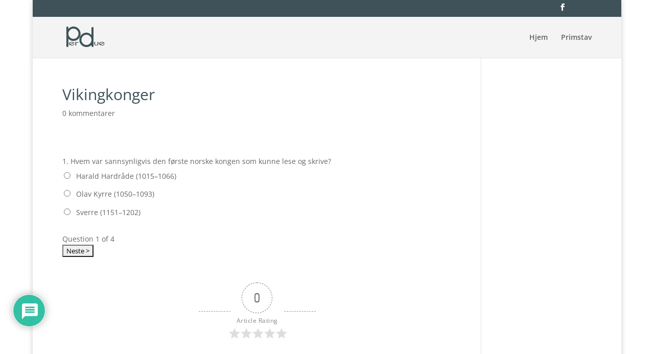

--- FILE ---
content_type: text/html; charset=utf-8
request_url: https://www.google.com/recaptcha/api2/anchor?ar=1&k=6LfBj6IaAAAAABpkRlxz5KmtDM6k5TsvIgT8hAmM&co=aHR0cHM6Ly9wZXJkdWUubm86NDQz&hl=en&v=TkacYOdEJbdB_JjX802TMer9&theme=light&size=normal&anchor-ms=20000&execute-ms=15000&cb=x62ne6sxm80x
body_size: 46217
content:
<!DOCTYPE HTML><html dir="ltr" lang="en"><head><meta http-equiv="Content-Type" content="text/html; charset=UTF-8">
<meta http-equiv="X-UA-Compatible" content="IE=edge">
<title>reCAPTCHA</title>
<style type="text/css">
/* cyrillic-ext */
@font-face {
  font-family: 'Roboto';
  font-style: normal;
  font-weight: 400;
  src: url(//fonts.gstatic.com/s/roboto/v18/KFOmCnqEu92Fr1Mu72xKKTU1Kvnz.woff2) format('woff2');
  unicode-range: U+0460-052F, U+1C80-1C8A, U+20B4, U+2DE0-2DFF, U+A640-A69F, U+FE2E-FE2F;
}
/* cyrillic */
@font-face {
  font-family: 'Roboto';
  font-style: normal;
  font-weight: 400;
  src: url(//fonts.gstatic.com/s/roboto/v18/KFOmCnqEu92Fr1Mu5mxKKTU1Kvnz.woff2) format('woff2');
  unicode-range: U+0301, U+0400-045F, U+0490-0491, U+04B0-04B1, U+2116;
}
/* greek-ext */
@font-face {
  font-family: 'Roboto';
  font-style: normal;
  font-weight: 400;
  src: url(//fonts.gstatic.com/s/roboto/v18/KFOmCnqEu92Fr1Mu7mxKKTU1Kvnz.woff2) format('woff2');
  unicode-range: U+1F00-1FFF;
}
/* greek */
@font-face {
  font-family: 'Roboto';
  font-style: normal;
  font-weight: 400;
  src: url(//fonts.gstatic.com/s/roboto/v18/KFOmCnqEu92Fr1Mu4WxKKTU1Kvnz.woff2) format('woff2');
  unicode-range: U+0370-0377, U+037A-037F, U+0384-038A, U+038C, U+038E-03A1, U+03A3-03FF;
}
/* vietnamese */
@font-face {
  font-family: 'Roboto';
  font-style: normal;
  font-weight: 400;
  src: url(//fonts.gstatic.com/s/roboto/v18/KFOmCnqEu92Fr1Mu7WxKKTU1Kvnz.woff2) format('woff2');
  unicode-range: U+0102-0103, U+0110-0111, U+0128-0129, U+0168-0169, U+01A0-01A1, U+01AF-01B0, U+0300-0301, U+0303-0304, U+0308-0309, U+0323, U+0329, U+1EA0-1EF9, U+20AB;
}
/* latin-ext */
@font-face {
  font-family: 'Roboto';
  font-style: normal;
  font-weight: 400;
  src: url(//fonts.gstatic.com/s/roboto/v18/KFOmCnqEu92Fr1Mu7GxKKTU1Kvnz.woff2) format('woff2');
  unicode-range: U+0100-02BA, U+02BD-02C5, U+02C7-02CC, U+02CE-02D7, U+02DD-02FF, U+0304, U+0308, U+0329, U+1D00-1DBF, U+1E00-1E9F, U+1EF2-1EFF, U+2020, U+20A0-20AB, U+20AD-20C0, U+2113, U+2C60-2C7F, U+A720-A7FF;
}
/* latin */
@font-face {
  font-family: 'Roboto';
  font-style: normal;
  font-weight: 400;
  src: url(//fonts.gstatic.com/s/roboto/v18/KFOmCnqEu92Fr1Mu4mxKKTU1Kg.woff2) format('woff2');
  unicode-range: U+0000-00FF, U+0131, U+0152-0153, U+02BB-02BC, U+02C6, U+02DA, U+02DC, U+0304, U+0308, U+0329, U+2000-206F, U+20AC, U+2122, U+2191, U+2193, U+2212, U+2215, U+FEFF, U+FFFD;
}
/* cyrillic-ext */
@font-face {
  font-family: 'Roboto';
  font-style: normal;
  font-weight: 500;
  src: url(//fonts.gstatic.com/s/roboto/v18/KFOlCnqEu92Fr1MmEU9fCRc4AMP6lbBP.woff2) format('woff2');
  unicode-range: U+0460-052F, U+1C80-1C8A, U+20B4, U+2DE0-2DFF, U+A640-A69F, U+FE2E-FE2F;
}
/* cyrillic */
@font-face {
  font-family: 'Roboto';
  font-style: normal;
  font-weight: 500;
  src: url(//fonts.gstatic.com/s/roboto/v18/KFOlCnqEu92Fr1MmEU9fABc4AMP6lbBP.woff2) format('woff2');
  unicode-range: U+0301, U+0400-045F, U+0490-0491, U+04B0-04B1, U+2116;
}
/* greek-ext */
@font-face {
  font-family: 'Roboto';
  font-style: normal;
  font-weight: 500;
  src: url(//fonts.gstatic.com/s/roboto/v18/KFOlCnqEu92Fr1MmEU9fCBc4AMP6lbBP.woff2) format('woff2');
  unicode-range: U+1F00-1FFF;
}
/* greek */
@font-face {
  font-family: 'Roboto';
  font-style: normal;
  font-weight: 500;
  src: url(//fonts.gstatic.com/s/roboto/v18/KFOlCnqEu92Fr1MmEU9fBxc4AMP6lbBP.woff2) format('woff2');
  unicode-range: U+0370-0377, U+037A-037F, U+0384-038A, U+038C, U+038E-03A1, U+03A3-03FF;
}
/* vietnamese */
@font-face {
  font-family: 'Roboto';
  font-style: normal;
  font-weight: 500;
  src: url(//fonts.gstatic.com/s/roboto/v18/KFOlCnqEu92Fr1MmEU9fCxc4AMP6lbBP.woff2) format('woff2');
  unicode-range: U+0102-0103, U+0110-0111, U+0128-0129, U+0168-0169, U+01A0-01A1, U+01AF-01B0, U+0300-0301, U+0303-0304, U+0308-0309, U+0323, U+0329, U+1EA0-1EF9, U+20AB;
}
/* latin-ext */
@font-face {
  font-family: 'Roboto';
  font-style: normal;
  font-weight: 500;
  src: url(//fonts.gstatic.com/s/roboto/v18/KFOlCnqEu92Fr1MmEU9fChc4AMP6lbBP.woff2) format('woff2');
  unicode-range: U+0100-02BA, U+02BD-02C5, U+02C7-02CC, U+02CE-02D7, U+02DD-02FF, U+0304, U+0308, U+0329, U+1D00-1DBF, U+1E00-1E9F, U+1EF2-1EFF, U+2020, U+20A0-20AB, U+20AD-20C0, U+2113, U+2C60-2C7F, U+A720-A7FF;
}
/* latin */
@font-face {
  font-family: 'Roboto';
  font-style: normal;
  font-weight: 500;
  src: url(//fonts.gstatic.com/s/roboto/v18/KFOlCnqEu92Fr1MmEU9fBBc4AMP6lQ.woff2) format('woff2');
  unicode-range: U+0000-00FF, U+0131, U+0152-0153, U+02BB-02BC, U+02C6, U+02DA, U+02DC, U+0304, U+0308, U+0329, U+2000-206F, U+20AC, U+2122, U+2191, U+2193, U+2212, U+2215, U+FEFF, U+FFFD;
}
/* cyrillic-ext */
@font-face {
  font-family: 'Roboto';
  font-style: normal;
  font-weight: 900;
  src: url(//fonts.gstatic.com/s/roboto/v18/KFOlCnqEu92Fr1MmYUtfCRc4AMP6lbBP.woff2) format('woff2');
  unicode-range: U+0460-052F, U+1C80-1C8A, U+20B4, U+2DE0-2DFF, U+A640-A69F, U+FE2E-FE2F;
}
/* cyrillic */
@font-face {
  font-family: 'Roboto';
  font-style: normal;
  font-weight: 900;
  src: url(//fonts.gstatic.com/s/roboto/v18/KFOlCnqEu92Fr1MmYUtfABc4AMP6lbBP.woff2) format('woff2');
  unicode-range: U+0301, U+0400-045F, U+0490-0491, U+04B0-04B1, U+2116;
}
/* greek-ext */
@font-face {
  font-family: 'Roboto';
  font-style: normal;
  font-weight: 900;
  src: url(//fonts.gstatic.com/s/roboto/v18/KFOlCnqEu92Fr1MmYUtfCBc4AMP6lbBP.woff2) format('woff2');
  unicode-range: U+1F00-1FFF;
}
/* greek */
@font-face {
  font-family: 'Roboto';
  font-style: normal;
  font-weight: 900;
  src: url(//fonts.gstatic.com/s/roboto/v18/KFOlCnqEu92Fr1MmYUtfBxc4AMP6lbBP.woff2) format('woff2');
  unicode-range: U+0370-0377, U+037A-037F, U+0384-038A, U+038C, U+038E-03A1, U+03A3-03FF;
}
/* vietnamese */
@font-face {
  font-family: 'Roboto';
  font-style: normal;
  font-weight: 900;
  src: url(//fonts.gstatic.com/s/roboto/v18/KFOlCnqEu92Fr1MmYUtfCxc4AMP6lbBP.woff2) format('woff2');
  unicode-range: U+0102-0103, U+0110-0111, U+0128-0129, U+0168-0169, U+01A0-01A1, U+01AF-01B0, U+0300-0301, U+0303-0304, U+0308-0309, U+0323, U+0329, U+1EA0-1EF9, U+20AB;
}
/* latin-ext */
@font-face {
  font-family: 'Roboto';
  font-style: normal;
  font-weight: 900;
  src: url(//fonts.gstatic.com/s/roboto/v18/KFOlCnqEu92Fr1MmYUtfChc4AMP6lbBP.woff2) format('woff2');
  unicode-range: U+0100-02BA, U+02BD-02C5, U+02C7-02CC, U+02CE-02D7, U+02DD-02FF, U+0304, U+0308, U+0329, U+1D00-1DBF, U+1E00-1E9F, U+1EF2-1EFF, U+2020, U+20A0-20AB, U+20AD-20C0, U+2113, U+2C60-2C7F, U+A720-A7FF;
}
/* latin */
@font-face {
  font-family: 'Roboto';
  font-style: normal;
  font-weight: 900;
  src: url(//fonts.gstatic.com/s/roboto/v18/KFOlCnqEu92Fr1MmYUtfBBc4AMP6lQ.woff2) format('woff2');
  unicode-range: U+0000-00FF, U+0131, U+0152-0153, U+02BB-02BC, U+02C6, U+02DA, U+02DC, U+0304, U+0308, U+0329, U+2000-206F, U+20AC, U+2122, U+2191, U+2193, U+2212, U+2215, U+FEFF, U+FFFD;
}

</style>
<link rel="stylesheet" type="text/css" href="https://www.gstatic.com/recaptcha/releases/TkacYOdEJbdB_JjX802TMer9/styles__ltr.css">
<script nonce="xsGWKPf6dJCUPtyP55Dxyw" type="text/javascript">window['__recaptcha_api'] = 'https://www.google.com/recaptcha/api2/';</script>
<script type="text/javascript" src="https://www.gstatic.com/recaptcha/releases/TkacYOdEJbdB_JjX802TMer9/recaptcha__en.js" nonce="xsGWKPf6dJCUPtyP55Dxyw">
      
    </script></head>
<body><div id="rc-anchor-alert" class="rc-anchor-alert"></div>
<input type="hidden" id="recaptcha-token" value="[base64]">
<script type="text/javascript" nonce="xsGWKPf6dJCUPtyP55Dxyw">
      recaptcha.anchor.Main.init("[\x22ainput\x22,[\x22bgdata\x22,\x22\x22,\[base64]/[base64]/[base64]/[base64]/ODU6NzksKFIuUF89RixSKSksUi51KSksUi5TKS5wdXNoKFtQZyx0LFg/[base64]/[base64]/[base64]/[base64]/bmV3IE5bd10oUFswXSk6Vz09Mj9uZXcgTlt3XShQWzBdLFBbMV0pOlc9PTM/bmV3IE5bd10oUFswXSxQWzFdLFBbMl0pOlc9PTQ/[base64]/[base64]/[base64]/[base64]/[base64]/[base64]\\u003d\\u003d\x22,\[base64]\x22,\x22HnFSBsONGMKQXMK4wppawpdPb8OmC35FwoXCmcO+wqXDojhYcX3Cmzl5OsKJWVPCj1fDjn7CuMK8QMOGw4/CjcOkd8O/e2bCiMOWwrRFw74IaMOewr/DuDXCk8KdcAFrwo4Bwr3CrybDrijCthsfwrNtEw/[base64]/Cui5seAvDgnBkwrRgwofDr0sMw5QUB8KbTl4QD8OXw4Q0wphMWiheGMO/[base64]/DhMKpWVV7d8KAwqEVwo/DvyDDmlXDocKSwr4qZBcHd2o5wqpyw4Iow6dzw6JcOVsSMU3ClxszwqJZwpdjw7XClcOHw6TDsgDCu8KwLzzDmDjDv8KDwppowqk4XzLCoMKBBAxdZVxuKS7Dm05Ww4PDkcOXNcOKScK0exwxw4sdwp/DucOcwo5IDsOBwqdmZcONw50ww5cALCEnw57CrsO8wq3CtMKrbsOvw5kfwonDusO+wo9hwpwVwo/Dq04dSQjDkMKUeMKfw5tNbsODSsK7XSPDmsOkFE8+wovCqMKtecKtKGXDnx/CpsKJVcK3FMObRsOiwqkIw63DgX9gw6A3b8OQw4LDi8OCdhYyw7TCvsO7fMKcY143wqRWasOOwp1iHsKjEsO8wqAfw6zCgGEREsKfJMKqDH/DlMOcfsO8w77CojE7Ln9PKFgmMR0sw6rDtg1hZsOvw6HDi8OGw7HDvMOIa8OcwpHDscOiw7rDiRJuTsODdwjDt8OBw4gAw4XDqsOyMMKMZwXDkwLConRjw4DDkcOEw5VjDkIbFMOCMH/CmcObwpbDk1JRVcOwUyzDuHttw7DCmsKcRDbDiVt3w6jClCnCtCRnE1LCrhQ0SCkHGMKiw5DDtCvDv8KBXEsowp05wrzCv2FZNcKrAyjCoQYaw6/Cn3k5eMOiw4PCgRBmWA7Cn8OMfAwPUSnCmDxVwo9tw74MeXMfw6gMI8OCVMKkaTUtJlV5w6fDkMKOYUnDiCgeeTrCv19TWMK9FMKvw7hcaWxAw7Yvw6rCrxrCjMKdwoB0XlfCmsKZTknChissw7BeKRN7IzVZwoDDq8O7w4/Co8OIw7/DtXfCsmRmI8OmwpM2Q8K7IUHChTpFwqHCkMKnwprDqsO4w4TDuH3CvinDj8OqwqMiwpnCnsOQfEBaX8KYw7nDsyPDoQ7CoijCh8KoEzloIW4taHZCw5khw6JvwrbCnMKBwpY5w6rDoHTCvU/DrRodLcKPOAZ5PsKIN8KdwqrDksK+bG1XwqTDkcKjwqRzw5/DtcKIZE7DhcKoXS3DqWEawokoecKUIEdBwqQWwqEywobDhS/CqSBYw5nDjMKsw7tJQMKbwrvDosK6w6DDkVXCiwFUTzvCuMO9aiEVwqR9wr9/w6zCoydxJ8OTbkQee3/DusKSw7TDkG1Pwps8JhsSEAQ8w4B8GW8jw7Jvw6cPTxBew7HDvsKdw6/CoMK3wq1rUsOMwoPCg8OdGgTDsQnCoMOSRsOoZsOPwrXClsO5dFlEY1HCiQtwJMK9fMKUbj0FcFJNwqwpwp7DkcKeWhsoHcK9woXDncOiAsO0woLDmMKFOxnDkENfwpU5K0wxw51ew7PCvMO/[base64]/D8KNScK3RxHDtMKcwrE6NcKrejMIQMKwwrhVw4/CtnTDo8OGw7MMF3wIw68DYVpjw7NTUcOcLEHDkMKFUUDCpsKiC8KBNjPCqiHCgMOfw4DCocK/IQBZw6JxwpRtI3V6FcKeFcOOwovCtsOhFHPDlsKQwqotwrAVwox5wrfCtMOFQsOWw4LChU3DnHbCm8KSKsKuFRo+w4LDmcKDwqTCpRVIw6fCh8Ozw4QcEMK+IcOSf8OHUSAresOJw47DknAYR8KZd1E+AzzCq3fCqMKxSWsww5DDukYnw6BqCDzDpSxBwr/DmCrCln0VYm9sw7zCgEF8HsOuwpciwq/[base64]/esK1wqXDvsOawonDrMOlIQJ7wrhMwpAzbsOMCcOIYMOUw6BgGsK2J2vCk1HDuMKMwpoSAgXCumPDm8K2WcKZcMOQF8K8w4ZwDsK3MD83Qg/DgHzDnsOSwq0nTX3Dvmg0UGB6QDIAMMO9woLCk8KnVsOPaXQuG0/CrcKwcMOXAMKqwoErYcO1wrdbE8KZwrAWbFg/FEtZR24xFcOdLw3Crx/[base64]/Dv8K/[base64]/[base64]/Dp1LCkhHDjMOnFcOMVMO7K2BEwoURwoIgwrjCrwdJXVUvwrpld8KuBnMswpnCl1gYJCnCusODbcOVwrEcw5TDg8OpKMOVw6DDlsOJUS3CicORPcOUwr3DmEpgwqsQw4HDqMKxRlQswoTDumUBw5rDnRLCsmM9U1vCmMKUw7zCkwRWw5rDtsKmKQNnw4LDrQoJwq/Cvkkow4nCmsKCTcKhw5Acw4c2AsO+LjrDmsKabcOKQz3DuXVoDm9ZJkzDvnVgOVTDv8OESXAew4Vlwr0zXEgQBcK2wr/CphTDgsOkRhjDucKKDF4+wq5iw6RBe8KwUsOfwrYmwqvCq8O+w7Ypw7t5wr0MRhHCtnbDpcKsAkgqw7bCtgjDn8Kuwp4aBsO3w6bCj1kQfMKlAVbCkcOfT8O1w6Unw7dSw4Jyw4MkPMOfXDgcwoNyw5/[base64]/Ch2/CkjDDjcKKXDTDnhx5IwjDhcK6aTY6eyvDj8OCcDlkUMObw5ZGHsKAw5rCiBHDmWVSw6JaE0xmw647YGXCvyfChgTDmMOnw5LCpiwxH3jCrlYmwpXCr8Kmfj1SQVHCtwxSecOrwpzDml3DtxnCj8O8wpjDgR3CrFDCosO2wojDlcKka8Oew7gqI11deG/CqQPCoWxdw6XDnMOgYz85FMOjwqvCtnXCsy0zwoTDq3dYLsKcHwnDnS3CisKvGcOYJT/[base64]/wp3DtMKZY8Ohw7vCsMO1GMKAwq0nw416bhZHXcOSRcKiwppwwpghwpJ7Q0VnPUTDojvDu8OvwqwQw60Rwq7DvmR5BFfCilAFJcOPHVlZB8KwGcOVw7rCq8ONw6TCgUspScOKw5LDnsOjeynCtDkWwqPDiMOXHMKOOk8lw7/[base64]/wpbDr8KiwrQkIlRnGj9mwqnCsMOxwrXDvMKACcORKsOewoHDjMO1UDRewrFlw7N9UlMKw6DCqCDChBpCasKjw61zI0gIwpvCocKTMlfDq00oSSICZMOjZ8OKwo/[base64]/DqcKGHTwUw5PCmXbClcOEw5LDrMKGwpEpw5rDosOSPS/DsVDDnEgGwoESwrDCsTRSw6PCjDfCiD1Zw4rDshxDbMKOw77CtHnDryBKw6EBwozCt8Kaw7pIHWd6IsK3BcO5dsOSwqBAw5LCnsKtw7o3DwMFLMKdHS8RACMqwp7DrGvCrGZGMDw4w6zDnAtRw7LDiihfw6fDnTzDqMKNPcOjB1AIwqTCj8K8wr/DvsK6w4nDiMOXwrfDlsKswrHDjnTDqGwrw493wrfDq0nDvcKpJlYpVjoqw7o8ZnhlwpYOIMOwGDp9fRfCqMKSw47Dv8K6wqVHw6RSw5l9YmjDl2HDtMKlDD1Hwq4PUcKCWsKiwrZ9QMK4wpMIw79QBkkew4QPw78YcMO/BUPCo27DkXxawr/DrMKXw4LDn8KCw6XDmFrChULDpsOeZsK5w6/[base64]/Cl8OXFcKLwqnCkWM5wpnCq8O2w4FFIwtnwqDDvcKgXyRrRjvDqMOgw43DlApJbsKBwrnDlsK7wr7CgcOAaFvDjGfDssO4JMO8w6A/[base64]/VsKXYAbChMOlRMKowrfDqcKTwpUiZknCpn/DiDkqwpoHw5zCisK5ZF7DncO6MEXDrcOWR8KoBA7CkQZtw4pFwqnCgSEvF8OdBhM1w58tW8KBw5fDoh7Ci2rDngvCqMO1w4bDocKxXsOVcX4ew7hrYmpLf8O/XmjCg8KcBcKpw4hCRQnDqWIVBUHCgsKuw4o6F8KbVzEKw6QAwpFRwrdOw5/DjG3CkcKPehUEQcKDSsOIQcOHbmJ7w7/[base64]/Dv3fDshYJW0vCnQfClsOhwq7DtsOMXDlAworDv8OqZ0XCscKgw65Nw4sRJ8KBF8O6HcKEwrNRT8OWw7pXw4/DokgOPDY1UsOEw6cabcOkawF/EHQeD8KpNMO5w7IawqYGw5AJccOva8OSG8KwRR/Clyxdw5Nuw77CmsKrYzNhTcKnwqsWK2LDpm/Cl3jDtCVZGi/CtS86esKmecKxGgjCgMK1wonDgU/DncOpwqdUUgsMw4J6w5PCsnViw6PDnwQUfD/Cs8KGHyJuw7RwwpUbw7HCriJ8wobDkMKKPxAHRwhXw5oCwrHDnSMyGMOmWX0hw5nCm8OgZcO5AnrCvcO5DsKdwrPDi8KbTQNOQAgSw4TCrk4VworCjMKowq/DgsOpQBHDniIvRGg3wpfDt8KDTig5wpDCrcKOUkwbecKcEgoZw6ALwqUUF8Omw58wwqfCihPDh8ObaMO2UVAECx52JsO0wq0gccO4w6UbwpE1OFwXw4fCsXZcwr7CtHXDn8K9QMK3wo95OMK7QsOxXcKiw7bDmGg+w5fCocOpw7kmw7/Di8KRw6zCrFrCqcOTw7M/cxbDksOXWzp5CcKiw6srw6Q0XAAdwq8TwpEVRRbDuVAvAsKLT8KoUMKHwoUAw4sMwozDoVt2VW/[base64]/DpgDCpxg5RcKJchpew7rDiMKxZ8Ohw6t2w7hLwrnDlmDCvMOcAMOJZXxlwoB6w68EYUoawpJfw7bClxkpw7NDfMOMwobDi8ORwrhQTcOlYjVJwr8LWMOtw4zDiF7Dj2MmNQhEwrktw6vDpsKgwpPDtsKSw6PDl8KSdMOtwqXDrWIFFMK+ZMKTwpt8w6/DjMOSJWzDi8O1MCHDqcOWCcOjGhNQw6PCjl7Dk23Dk8Kzwq7DosKoLXN+I8OPw6tVXWpcwrvDrH8/V8KLwoXCkMKdGA/[base64]/DggPCjEEbJcKxeTpzw5HDn1bCgsOpwqVfw4w8woHCmcOcw6gDM2PDtsOgw7fDhkfCm8K+XsKew7XDknTDiEjDjMKzw7jDsiFuGMKmJRXCoBrDqsKrw6vCvhYzLUrCjjHDhMOpEcOpw7nDvD/Ckn/[base64]/DnlM8PQBIwqzCkcKGW8OuJsO/F8OUw57ChyzCt2rCgMKrISkCaAjDowtWa8KIDTQTIsKDOsKEUmc/BQU4WcKbw7gGw49ow77DpsKxO8OcwqA0w4bDhWVfw75Mf8OswqN/S2wqw5kuZcOjwrxzZsKTwp3Dk8KWw6FQwrlvw5hJU21DL8KKwoAQJsKqwo7DicK/[base64]/Ctlk5wpbDu8OgYmZOwpvDmVvDlAzDgVnCr2YKwqNVwqhcw45yCRp0Rnc8DMKtHMOFw51Vw5jCpUtFEBcZw4XCnMOCPMO6cm8EwrfDk8OHw6TDmcO/wqsuw6LCl8ODfMKjwqLCjsObbykGw7fCkGDCsmbCv1PCkRbCrFPCqXEFG0lEwpZhwrLDp1ZCwonDuMOwwrLDh8ORwpU4wrILNMOmwrxdBXp0w5khGMK2w7Y/w6YkWSNUw64JJi7CmMK7KSBWwojDlhfDlsOMwqLCncK3wr/[base64]/SsORYmHChkzCiX7Ci8KSO8OawqZzJ8Ksw607EMOqF8OraxzDvMO6EjDCrSfDgMKfYxTDhSd2wq5ZwoTCiMOqZifDh8K6wphlw7jCpy7Dpx7CsMO5AEkTCMKybsKbwoXDncKiZcOATzBuIiUjwqzCtE/[base64]/DncOow40WUMOSZizDmsKVw7phIMKePsKawqtsw5UPCsOrwrNvw64gDSHCryFNw710YBvDmRByMA3Cjg7CmEcHwpQmw7DDnURyBsO5RcKMRDLClMOSwofCnGBEwojDrsOKDMOHKsKAflgVwqvDssKWGcKgwrYmwqYkwo/DgD3CpmwTSXcJfsO0w5UpN8OLw5LCi8KHw6cjQypJwqXDogrCiMK/HXZqAUvCizTDjxgWYUpUw7LDt3JtJMKCW8KRfTDCpcOpw5nCuj/DjcOCCmjDhMKpwpx8w6wyaT8WeA/Dt8OTN8OUcyN9KcO+w6lrwoHDpWjDq0khw5TCnsO6BcOvP1DDljNQw65DwpTDrMK5TWLCiXR/TsO9worDtMOFb8Obw4XCn13DhjwUbcKKQXB/[base64]/CtMOtwrZqw6jDl8O8wqHCu8Orw4NwGX0Owp41w6FADjtXR8KOAwvCvwdLSsOFwq0Zw6xwwqjCugXCqcKKP1/Cg8KTwpVOw54HRMOdwpzCuXVTCsKNwqxcZ2rCqw59w5rDuTvDrcKCBsKPOcK5GsODw6Bmwo3CpsOLA8OQwojDr8OkVXU/wocnwqPCmMOBYMOfwp5Kw5/DtsK1wr0fe17Cs8KKZMOSJcOwb0MDw7ptVikRwrbDv8KLwoZ9AsKIPcOTJMKHwpXDlU3DhhdTw5zDmMOyw7DCtQ/Cm25Hw6F4QXrCi3xpW8O5w5VDw4XDpMKRblYPBsOMEMOrwpXDgsKmw4LCrsO0GX7DkMOWd8OTw6TDqRrCnsKEKXF5wrc5wonDocOmw4EsHsKxaHXDkcK7w4vCi0TDg8OPfMOMwq9aMTYtFSB1Fj9FwpbDucKrRVxYw6/[base64]/JsOlOFoIwp/ChUc1w4YLwr4CwqnCpSzDnMOtF8Kgw50wZz8RG8OMRcKzfjTCqXxsw7IbY0hmw7zCqMKcSHXCiFPCk8K+KU/DvMO+SBRjHcKFworCnTtCw6jDtsKEw4XCr2AoUMOYWBAcdBwGw6AkZllfesKjw4BNJEduSFLDgcKIw5nCvMKMw4ZSfBAQwq7Cky/CmR3Cm8OwwoIhMMOZAW17w61SIcKAwqh9RcOrw5N5w67DpULCrMKFIMKYYcKxJMKgR8Kdf8OMwroTHyzDjynDniBdw4VgwrJnfk1lHMOYYsOTPcKTfcOMb8KVw7XCl0LDpMO9wrs2D8OELMKow4M6EMKtGcOvwrvDnEAewqU4EhvDt8KlT8OvPsObwq1xw5/CocObFThMJMKAE8OLJcK+NAonO8OAwrXDnAjDlsOUw6hYFcKBZlZwOsKVwonCgMOEEcOnw4czVMO9w6IzI1bDoW/DvMOHwr5XQcKyw4k9PgB/wphiL8OgBcK1w48VTsOvE24PwpfCg8K7wrpuw6/DuMK1HEXCsmDCsUw7DsKgw5wHwprCnFImUUwhF2AKw4coPUMDKcOJZFEEDyLCgcKNIMORwq3DnsOlwpfDiFhyb8OWwo/[base64]/[base64]/wpZMAVLCkzB1w4bDksKACsOewoF0FcKpwq7DvcOuw6bDqT3ClMKkw4l8dFXDpMK/dcK8J8O5eQdrOwQILS/CqsKTw4XCrB7DpsKDwoNoHcOJwohCUcKfDMOIYcOhew/DqDTDjsOvJ1PDtMOwO0Q3CcKHbDgYTcOUMHzDgsKvw7RNw5vCssKVw6ZvwowxwqfDnFfDtWLCkMK0NsKDMTHCtcOPEm/CtcOsDcOHw4UhwqJFd2sQw5kiP1vCgsKFw47Cp3t2wrRwQMK5EcOzKcK8wr8bVVJew5vDo8OQGMKyw53CrcOcR2cOecKow5/DlcKVw5nCtsKNPWXCl8O9w5/[base64]/CksKxw7Njw5J/woHDuMOhPsOdMlPDtMK+wq4yZcK/QCAFRcKbbklTNBJDZsKRWVPCgQjCiSxdMHTCrEUxwrRcwq4jw5PCv8KwworCjMKlbsKpP2/DqnTDgjYCHMKwUcKOTCkyw4zDqy9WZcKhw4xnwrQwwrZhwqw+w5XDrMOtTMKXccOSb0AZwosiw6k6w6PDl149GyTDuH8/DE9Cw787MxI3wo5hQQfDqcKiEAUaSU8yw57CkBJTdMKRw6oXw4PCjsOZOzNDw4rDvjh1w6EYGE/Cm05MEcOPw5A0w7vCi8OLcsOOFyPCtzckw6rCqcK7XQIBw6nCjDUCw4rCsQXCtcKuwqxKPsOQwr8bZMOsdErDtC9vw4ZVwr8xw7LClCjDgcKgBU/DrhzDvCrDngHCg0ZUwpw6AVbCplLCtVoJdcKTw6fDr8OcBgDDp3ptw7TDjcK4wqJcNnTDucKqXMK+PcOswqs4RBDCrcOxNB/[base64]/Dm8KDwognGWbDrxrCoMKsaQZxXcKADBrCmnPDqWZ4Ezg3w6zCjMK4wpnCh3bDi8OqwpQNFcK/w77DiEvDhsOMMsKHw4JFPcOZwqLDlWjDlCTCicKswrbCiTbDrMKQZ8K7w6LDkmhrK8Kkw4c8ZMOkGmw2S8Klw5wTwpB8w7/DvX0MwrrDjFZcNGAfAcK8IzcQCVzDvl1cWhJTOnUDaiLDvjHDsQjDnDPCtMK/PjXDiSPDjnxBw5DDlCYMwpcSwpzDk3TCsk5rTFbCi24Awq/DuE/[base64]/[base64]/DpcO6asKGwpDCl0jCvMKjwojCjsOsX1zClsOuw6g3w5lAw4wHw5k8w77DtgjCmsKEw4HDpMKVw7rDmMOfw4l0wqXDlgHDlnZcwrHDpDPCqsOkLy1lZC/DkF3CiHItVnNlwp/[base64]/KsO9b8KGw6fDn20aZEguw5PCggh1w4LDq8OZwptqFMO7wohVwpDDtMOrwp4TwronaAldNMKsw7ZKwrhNbnzDv8KjOTMQw6hPIGjCiMOBw7kWZ8Oew6jCiXNmwpUxw6/[base64]/[base64]/CnVEfw51qwqfDh8KxIMOOLEfCisKGwqFTwq7Ch8Onw7nDqSUpw7vDm8KjwpEHwpTDhVY1woQtMsONwprCkMKCZhLCpsKywoV1GMOoe8OxwrHDvUbDvH0Iwq/DmFpQw5N9SMKewr0yT8KVZ8OGAhQww4VvesOKU8KwLsK9fMKcS8OXXBYJwqdRwoLCj8OowoDCn8OkK8OoU8KuZMKfwrvDmh9rScOJCsKDDcKIwqwzw57DkFTCjQVdwptXT3/DhFZWQWnCo8KewqUIwoIVP8K4QMKBw7bCg8KZAkHCn8OVVMO/TSkBKcO/aSFZL8O2w7cWw4jDig7DugPDlClWHlMmasKJwq/[base64]/[base64]/DhyXDgl1sDAdOw5DCsMOVDUEEwqrDtcOpw6zDvcOYZRzCucKEGU3CkGnDmlTDvsK9w77CjnNnw64ZeTttNMKACmrDlAQGWG3DocKWwpHDvsOkYXzDsMOZw4tvBcKlw6XDt8OOw6TCtMKrXsO7wpZIw4dPwrXDkMKCwqPDp8KxwoPDmcKRwo/DgH09FgTChMKLG8OydRRZwrJcw6LCgcK5w4nClCnCgMKYw57Dkj9Odm8XFQ/CpGvDgsKFw6Zqw5VCFMKPwqrDhMOWw5UYwqZGw6I2w7FywoROVsKjQsK+UMOICMKmw4kXL8OIS8O1wp7DjjDCisO6DWvCqcOPw5d/wrVnXExKXCjDiEBSwoLCosKQZFM3w5TCnR3DsS41UMKWe2NtYB8eBcO3SFVsY8OdJsOxB2fDhcO+NHnCicK7wrxrV3PDosKswpbDl2PDk0PDgytWw5PCpMO3H8OueMO/[base64]/wrrDqMKPZ8O7wo/Di8OoecOHScOeYMOlwp/DpmbDgRgjRkwSw5HChsOsCcKfw7PDmMKhZ1RCQGdqZ8O1FnHChcO4JnnDgHEpd8ObwpTDusO8wr1JQcK1UMKFwpdIwq9gWxDDucOjw4DDnMKaSRw7wqUmwoPCk8K+bMKEJcK2ZMKNN8OIcCMlw6YqeSlkE2/[base64]/w7MqTsOkw7zDgMOZwoQ0DgvCqMKNwovDssKbWsKqJzN5dEMNwrUjw6kkwrh6wqLCvkLCqcKVwqhxwp1YHMKOaEfCimpww7DCnMKhwovCtXXDhHkoccKyI8K0JMOicsKMPUnDhCNZOjkedWbDnDdbwonCjMOIcsK6w7oiT8OqEcKfI8KzUVBsbxxrOTXDiF4wwqczw4/[base64]/DjW7DlcOOIsOaeSbDkkBqS8KMeMKow7DCrlovWcOwwpnCg8KIw5LDvBt1w5lQMMOuw5A1HEnCrBV1P1NYwoQuwrIda8OyDSEcQ8OtbkbDoQo/TMO0w5YGw5jCncO6RsKLw5LDnsKQw7UZKDDCssK+w7DCvG3CmlcIw4k4w5Bvw7fDkmfDt8OVHcKmwrQGCsKcQ8KfwoNLM8ONw6tjw5DDnMK0w67CqQ7CkFR9QMO+w6E/fk7CnMKKVMKcdcOqbhsyB0DCs8OJdz0cYsONF8ONw4RqKH/DqGIKLzp3w5t4w6I/UsK+fsOXw5bDlSHChUJpdVzDnRbDhMKQEsK1WjwTw7wnehzCsk96wo8Rw6fDtcOoOkzCsGrDnMKFSsOMSMODw4oMc8OvD8K+cVPDhCkFL8ONwqLCqi0Nw7jDhMOUbcKuU8KCGWpaw5Zqw5B0w4QLBgs4YlLCn3TCj8KuLgEYwoPCocOlw7PCgTZwwpMEw5LCv0/DiR4vw5rCqsOfI8K6CsK3woM3OcKZwog7woXCgMKQaTJIc8OTBMKcw53CkiAew4Vuwq3CqWTCn1pJZMK4w444wo42DXrDucO7FGbDiWV0SMKoCjrDjiXCr2fDtxJLfsKsNcKpwqXDsMOjwp7Dk8K2S8OYw6nCuEXCjGzDmQYmw6Fvw7I4wpx1LcKWw6/DisOkKcKNwo/CuAXDn8KuVcOlwp7CpcOyw5/Ct8K3w6VRw40cw5Fmd3fCtyTDoV47ecKaVMK5QcKgw57DlRtEw5pPeTPDlBBcwpUWHVnDncOYwoHCusKYwo7DvVBIw6PCosOnPsOiw6lYw4IVP8KRw7xRHMO0w5/[base64]/[base64]/[base64]/Cm8OywqHDgkzCu8K5P2IxwpETw4c6RsOMwq19ZFTCh0l6w5pcZ8O2Qi3Cnj/CgR/CtHJCL8KhMMKJUcOrGcObcsKBw4INJil5OiDClsOzVjLDo8K0w5fCoxvCi8OBw7FbdQPDtjLDoVF4wpcde8KVWsO3wrxlDHUeS8KQwrp/O8OvJDbDqRzDjh0OHjc+RMK6wop/esKQwqBJwq9Iw4LCqEhswq1QQj7DvsOhbMOgXCrDvTV1FRXDrHXCnMK/SsKTMmJUWHvDvcK7wrvDpDzCsRQawojCnyPCt8K9w6jDt8OYNcKYw6zDsMK/QC4WJMKvw7bDoUE2w5/DuUTCqcKVJETDjXlOVyUYw4XCrFnCqMKawpvDmE5+woljw7dkwrEaXE7DiE3Do8K2w5nDk8KNYMKmakpNTBTDnsKyMRPCvFUGwqPChC9PwpIdA19AfA1JwpjChsK6JhcIwrTCgmFiw78Yw5rCqMO1eyDDs8KMwp/Cq0zCjwIKwpLCpMOADMKfwpLDjsOkw4xdw4FgNcO9VsKbecOIw5jCl8Oyw7DCmkPCqS7Cr8OFTsKpwq3CoMKdc8K/wqQ1ZGHCny/Dv3hOwprCuBUhwpvDpMOUM8ORecOSaBbDjXXDj8K5FMOTw5Fiw63CqcKJwqrDhxByNMO/EnrCr3DCkRrCqlHDvm0Jwq4ZB8KZw5TDmsO2wop4fQ3Cm0hBE3rDrcO7W8K+Yipow7khccOGa8OgwrrCnsOxCCfDqMKPwqHDqCd5wrrDvMOzOMO0eMO6MgbCscObd8OVXwojw5VNw6jCjcOKfsOGFsOlw5zCkQvCtAwmw7DCjUXDsyN0w4nCvlUswqUJGktAw7New4B/OG3DowzCgMOyw6TCmnXClMKlaMOjEBUyCsKbDMKDw6TDp0rDn8OKBcKoMGPDh8K0woPDisKJH07Cl8OkQMOOwqZ8wrbCqsOwwr3DucKbVSzCmATDjsKGw44zwr7CnMKXJTwBBm5WwpvCo1FoCC/[base64]/fVcWw7LCtsK1PTDCqMKnL8K+wrFVwqEtIwYGwrfDqR7DtEYxw5ZWw6kzdMOqwplRNXPCnsKEaVkxw5jDvsKow53DlcO3wo/Dt1DDhx3CsEnDh2nDpsK3RkDCt3I+KMKSw4RSw5zChlrCkcOUZWPCq1nDo8KvacORIMOdwqHCrFo7w4ArwpAcK8KpwppJwpDDtUDDrsKOO3/CnRYuaMOwEyDDgg5jF0JCdsOtwrLCosK4w4Z9LwXCk8KmUGNNw78DH3zDsG/Dj8KzesKmBsOBc8K4wrPCv1PDtGnCk8Klw4liw65XFMKhw7/[base64]/DtcKSJiB7wqRPXTZww7l5w7vCicOIw67DvS7DpsK/w5JWSsKCE0bCjMKUd3h7wp3CglbCosKHJsKDXwVTOTvDncO+w4HDm03ClCXDiMOawrUbL8OOwr/CuifCmwgWw4J2KcK4w6TDpsKHw5vCvcK/QwzDpMOnED/CpSRnHMKkw6kOLlgFATkhw45Zw4UDTFAKwrfDnMOTeGzDsQQ7VsOpRF7DoMKiRsOTwq4VNEPDqsKhKFrCm8KeJUo+csKdE8OYOcKbw5TCosOsw6N/eMKUN8OEw58wNkzDjsKxSFzCsCR1wpcww6JqTWPDhWF6woFITCTCrzrCr8Oowoc/w6RQKcK+U8KXf8KpTMOww43Dp8OHw7XCvyYzw4EibHdnUhU+BMKTTcKlBMKPRMO/[base64]/CqMKXwqXCrmXCumUnf15iw4nDoynDlQxvFsOSI8Ksw60wLsKWw7vCoMK/L8OhPVVlFzYDVsOZQsKWwq5zGELCssOWw7kiFio5w4EuVwXCjnLDtUg6w4rDusOEESvCjSULAMO3E8O5woDDjxMJw5EVw7rCjRlGOMO/[base64]/CtcOtPTXDg8O2w5gJwojCoHQGWTHCh13DqMKxw5fDv8K6GsKWw4ZoPMOswrTCjcOUbgXDlBfCkUhXwrPDuzTCusKHJhNFAW/CjMOdWsKSZQfCugDDuMOowrshwqbCrUnDlkZsw6PDjj/ConLDqsOdUsK3wqTChl8wCGvDhC05LsOWRsOoSVg0IUTDu2s/cUPDiRcww6V8wqPCrMO1ZMOZwofClMKAwqnCsmBpFMKpWVrCugElw6vCqMK4aE0aZsKJwr42w68mE3HDgcKwc8KSR1zDv0nDvsKawoVGNm55X1Jtw6pzwqhpwq/[base64]/wp5lDcOow6V1CsKewp1JTcKXSB4SwpEcw6bCnMKNwp3CgsK3VsOew5vCgG1dw6XCpV/ClcKzKsKIAcOCwpMbJ8O6IsKtw6gybsOuw7jCs8KCfEY8w5RkC8OCwoxBwo5jwrrDk0PClErDv8OMwprCgMKkwrzCvA7CrMOKw4/DoMOhRcOAeVFfP2pZaVPDigN6w5XCh1DDu8OrUBFQRsKzbiLDgzXCrzvDgsKKPsKncTjDosOsbSTDkMKAL8KOMBrCiwPDiF/DqAM5L8KhwqNSwrvCvcOzw4TDmmbCoE1vCT9SN2ZRUcKsQR18w43Cq8KbJgkgKcOzATFAwpfDjMODwp5rw47Dk03DtybCucK/H2bClVcnHEpQJFNvw6kKw5zDs2bCjMODworCi1YkwrHCuBohw4rCsDgJLCDCs2XDs8KNw7Y1w4zCksO5w6DDhsK3w6t4TQQdOMKpGSsuw4/CvsOxKcOFAsO0BcKTw4PCoioHDcOTccOqwoV3w4HCjGvDglHDisKCw7jDmV4aOMOQTUxBfiDCq8KGw6QQw7nCj8OwBQzCilMVHMOXw7oAw5I7wrJowq/DnMKYc3fDtcKhw7DCnl7ClsKtecOow69mw6jDnyjCrcOOGcOGd3tgTcK5wqPChBNsa8KOPMOowqBwR8OSAi89PMOeJ8Obw6nDsglGL2cJw7PDocKfXFLDqMKow7nDrV7Ck1DDlyzCkB0zw5bCqcKSwoTDqw8xV3VvwqErbsKdwpBRwrvDgz/Cky/Du1IaCCjCjsOyw7rDgcOXDQ3DgVzCnV3DhSbCl8O2ZsKOF8OvwqZxCsOGw6Qmc8K/woIrbsOPw65ueTBZeWDCksO7PkHCgnjDkTXDqCXDthdkC8KrORI1w43CusKdwotcwp9qPMOEAAvDnSjCu8KAw5ZXW1vDkcOAwqokY8OvwonDtMKeSsOKwpfCvSwow5DDqVRlBsOkwpzCscOsE8Ktc8OrwpkIQ8KTw712JcK/[base64]/CjxDDpcOEwptSwppOJsKLK2PDhiUKasKVUBxgw5TChcOST8KvX2d4w4tzTF/CqMOWfijDmisIwpzCuMKYw6YKw7vDh8KxfsOSQnjDuUbCvMOPw7/[base64]/cMOBwrHCpcO3Ux4ow69bQwEWw4cSMcKsw79/[base64]/DvMOxKsK5JhTCmcOOw6PDjkLCkMOiNV0/w51NbyHDilFOwrBQH8K+wrk/VMO3B2LCp1p+w74Hw6HDhHgpwrFRJMKaW1bCulTCknFWPl9TwrdnwoTCvGdBwqlTw493XSzCisOSLcONwonCsH8vawlvNgPDhsOywq7DjcK8w4QMfsK7SUdvwrLDpkt4w6HDgcK2DGrDlMKYwpU4DgTCqD57w4U1wr/CplNtRMO3RWpTw5g6W8KbwosOwqxAe8OiLMOuw5RYUALDmmXDqsKAE8KFS8KLMsKlwojChsKswrJkwoHDgkAHw7vDpD7Cn1NgwrY7PsKOPQrCusOFwqbDhsO9Q8KiTMOUORI+wqxIwpcVK8Otwp/DljrDgD4EO8OUB8Ogwq7CvsKfw5nCrsOMwq3DrcKHUsOvYV1vMsOjNWnDhcKVw68sV20KKmrCmcKvw73DpSJIw49Nw7UKXRHCkMOhw7zCucKWwqtdbcObwq7DoFvCpMKPAQ1QwpzDtmpaAcO/w65Ow49nbMOYbR9kHlN7w7k+wqfCvg4aw4vCjMKhCiXDqMKrw4PDssO2wobCusKpwqF2wpx5w5PDv2h5woHDlVA7w5bDh8K8w65Nw7HCjzgJwoLCk23CtMOWwpMXw6YaXsKlCxdzw4HDnhPCuijDrl/DvHPCpsKAMntLwqgZwp7ClBrCiMOvw4YowpE7MMOvw47Di8K+wrrDvCQmwq7Ct8OQViFGwpjCihwPN2RBwoXCiW4WTUrCuT/DgTDDnMOnw7TCljbDoCfDo8KJJVd1woLDu8KTw5TDn8OQDcODwqw0SXvDlj8zwqPDrFItCsKOTMK7dT7CusOnecO+bsKLw5BOw5TDom/CksOdDMKbPcOkwqIXLcOnw68BwqHDgMOCLkABcMOkw71+R8KvWEzDp8OxwphCesKdw6XCmhzCjENlwqgJwrZGccOCUMKbPE/DuVR/UcKAwqjDisK4w4/DssKVw5LDuBbCoiLCosK5wq3Dm8Kvw6LChSTDtcKeDsKnQibDmcKuwoDDs8OAwq7CuMOYwqopfsKcwqokcAgqw7Q0woUCT8KKwrjDqmfDv8KIw4/Ct8O2MVhuwq8dwrnDo8KXw71uD8KEQgPDisO1wo/Dt8OZwrbCrTDDvhnCusOHw7zDqcOPwpkhwrRMPcO3wrdfwokWb8OFwrAceMK4w51bSMKdwq58w4Qzw5PCtT7Dt0nCpHfCqcK8EsKWw7gLwqvDr8OkVMOKWzFREMK0XwxSbMOOPsKcbsOXLsOQwrPDmXTCnMKuw7nCgAjCuQMBbAfDkHY2w7dzwrUKwpPCpF/Ctx/DuMOKIcOuwpwTwpDDqMKbwoDDqWxhM8K3FcKHwqjCsMOJJB1IGlXClFAdwp3DpVd3w77Cv1LCiFdIw4UUK0zCmcOWwpoqw5vDgBlkWMKnP8KIEsKaUgNXN8KaaMOiw6AwW0LDqUXCk8KjY0pfYTdGwpw9OMKQw6J6w7bCgXYaw6fDqCvCpsO8w6vDu0fDsA/[base64]/Dg8OpAsO5w4UGKlBLGhvCrMKEEAvDtcKvDXZewpzCj3ZTw63DrsOQVcKRw7HCm8OpFkUxN8OPwpY1XsOHTnI/H8Oow6XCkMKFw4XDtcKkFcK+wrEoOMOjwq3DiR/DjcOhPW/CmiEOwoUkwrPCqsO4w7h5REXDlMOYCBpzMmQ/wqrDpU1Lw7XCosKBEMOjSnZ7w6AwAMKzw53ChcO1wr3ChcOgS1ZVASplB2MDw7zDlFNeWMO4wocGw4NLZsKDVMKVPsKWw5jDmsO4KMO5wrvCp8KpwqQyw6Q6w6YUSMKnbBd1wrrCisOmwr/Cm8OLwq/DgWLCumrDkMOWwo9wwpXCjMK4f8Kkwp8kcsOcw73DoyQ5AsKBwp0sw7Bcw4fDvMKgwqdnFcK9S8KVwo/DjT3ComfDiVlDRToBGlDChcKOOMORHWhoElfDhg9aFyk5w4Bke23Ds3dMKELDtTRlw4QtwoJcOsKRUsO1wo7DpsOsfsK/w7cOIikHO8KawrfDrcO1wqFDw4snwojDrsKqG8OSwpoZFMKhwp8Ew7/CisO3w5FeLMODNsOFVcONw7Bmw4hJw79bwrPCiQlRw4fCjMKcw5d1J8KNMgPCi8KQFQ/DlUfDn8OBwqHDrCcNw6PCnsKfbsOaYcOGwq50WWFTw7DDnMOvwogNNnnDrsKww47CqG4gw67DosOYVk7DqcO0BzLDqsONHxDCiHorwpPCoyLDoktYw6ZlYMKGLE1hw4fCssKBw5bDhcKewr8\\u003d\x22],null,[\x22conf\x22,null,\x226LfBj6IaAAAAABpkRlxz5KmtDM6k5TsvIgT8hAmM\x22,0,null,null,null,0,[21,125,63,73,95,87,41,43,42,83,102,105,109,121],[7668936,667],0,null,null,null,null,0,null,0,1,700,1,null,0,\[base64]/tzcYADoGZWF6dTZkEg4Iiv2INxgAOgVNZklJNBoZCAMSFR0U8JfjNw7/vqUGGcSdCRmc4owCGQ\\u003d\\u003d\x22,0,0,null,null,1,null,0,1],\x22https://perdue.no:443\x22,null,[1,1,1],null,null,null,0,3600,[\x22https://www.google.com/intl/en/policies/privacy/\x22,\x22https://www.google.com/intl/en/policies/terms/\x22],\x22ud507Q4LEUtMLq/QKAH6rk/zNZbtWFOkf7HHoXpH0CE\\u003d\x22,0,0,null,1,1764112213632,0,0,[29,183,119,152],null,[58,111,203],\x22RC-B37mS2SdR8Of8A\x22,null,null,null,null,null,\x220dAFcWeA5s6wnEvxZIQSOJNa6oRBznMNJab2slQELOSgkMDWJaGLv8cOHGSOC9tU1okglXI9kxmPh2UFBlrgpMSTMOy6rwqnKNrw\x22,1764195013737]");
    </script></body></html>

--- FILE ---
content_type: text/html; charset=utf-8
request_url: https://www.google.com/recaptcha/api2/aframe
body_size: -248
content:
<!DOCTYPE HTML><html><head><meta http-equiv="content-type" content="text/html; charset=UTF-8"></head><body><script nonce="uQWhPr-OFXgpfdDgW0B9iA">/** Anti-fraud and anti-abuse applications only. See google.com/recaptcha */ try{var clients={'sodar':'https://pagead2.googlesyndication.com/pagead/sodar?'};window.addEventListener("message",function(a){try{if(a.source===window.parent){var b=JSON.parse(a.data);var c=clients[b['id']];if(c){var d=document.createElement('img');d.src=c+b['params']+'&rc='+(localStorage.getItem("rc::a")?sessionStorage.getItem("rc::b"):"");window.document.body.appendChild(d);sessionStorage.setItem("rc::e",parseInt(sessionStorage.getItem("rc::e")||0)+1);localStorage.setItem("rc::h",'1764108615077');}}}catch(b){}});window.parent.postMessage("_grecaptcha_ready", "*");}catch(b){}</script></body></html>

--- FILE ---
content_type: text/css
request_url: https://perdue.no/wp-content/plugins/watu/style.css?ver=2.3.8
body_size: 1620
content:
/**
 * Watu Quiz CSS
 */

:root {
	--watu-button-style-color: #707070;
	--watu-correct-answer-color: green;
	--watu-wrong-answer-color: red;
}

/* Normalize */
#watu_quiz *, #watu_quiz *::before, #watu_quiz *::after {
	box-sizing: border-box;
}

.watu-question, #action-button {
	display:none;
}

form.quiz-form {
	text-align:left;
}

.single-page-quiz .watu-question, .single-page-quiz #action-button {
	display:block;
}

.watu-question {
	clear: both;
	width: 100%;
}

.single-page-quiz #next-question {
	display:none;
}
.question-content {
	margin-top:20px;
}

/* Answers */
li.answer {
	clear: both;
	/*list-style-position: inside;*/
}
li.answer span {
	/*width: calc(100% - 2em);*/
}
li.answer::marker {
	margin: -0.25em;
}
li.user-answer::marker {
	color: var(--watu-wrong-answer-color);
	margin: -0.25em;
}
li.correct-answer::marker {
	color: var(--watu-correct-answer-color);
	margin: -0.25em;
}

.correct-answer>span, .user-answer>span {
	/*padding-right:20px;  03.04.2021 */
}
.user-answer>span {
	/*font-weight:bold;
	background:url(wrong.png) no-repeat right top;*/
}

.user-answer span.answer, .correct-answer span.answer {
	vertical-align: top;
	padding-right: 1.5em;
	display: inline-block; /* bullets problem? */
	min-height: 100%;
}
.user-answer span.answer {
	font-weight:bold;
	background:url(wrong.png) no-repeat right 0.15em;
}
.correct-answer span.answer {
	background:url(correct.png) no-repeat right 0.15em;
}

.user-answer-survey>span {
	font-weight:bold;	
}

li.answer span {
	vertical-align: top;
	display: inline-block; /* bullets problem? */
	padding-right: 1.5em;
}

li.answer span img {
	clear: none;
	margin: 10px 0 10px 0;
	display: unset;
}

.user-answer span.answer img {
	border: 2px solid var(--watu-wrong-answer-color);
}
.user-answer.correct-answer span.answer img {
	border: 2px solid var(--watu-correct-answer-color);
}

.watu-sidebox {
	border:1px solid black;
	padding:10px;
	margin-bottom: 20px;
}

#watu-sidebar {
	float:left;
	min-width:200px;
	max-width: 320px;
}

#watu-related, #watu-ad {
	background-color: #BBEEDD;
}

.quiz-form label {
	display: inline-block !important;
	max-width: calc(100% - 3em);
	vertical-align: top;
	font-size: unset; /* to prevent changing from theme */
}

.watu-basic-chart td, .watu-basic-chart-points td, .watu-basic-chart-percent td {
	padding: 6px;
	border: none;
}

table.watu-basic-chart {
	border: none;
}

.quiz-form input[type='checkbox'] {
   display: inline !important;
}

.quiz-form input[type='radio'] {
   display: inline !important;
}

.show-question {
	border-bottom: 1px dashed #DDD;
	margin-bottom: 7px;	
}

.show-question-content {
	font-size:110%;
}

.watu-admin label {
	min-width: 150px;
	display:block;
	float:left;
}

.watu-padded {
	padding: 10px;
}

.watu-twitter-share-button {
	margin: 0px !important;
}

.watu-textarea {
    -webkit-box-sizing: border-box;
    -moz-box-sizing: border-box;
    box-sizing: border-box;
    max-width: 100%;
}

/* The following is override for themes that set radios and checkboxes on their own line */
 .quiz-form input[type="checkbox"],
 .quiz-form input[type="radio"] {
	 display: inline-block !important;
	 margin-left: 0.25em;
	 margin-right: 0.5em; /* 04.05.2021 */
	 /*vertical-align: -0.15em;*/ /* 04.05.2021 */
 }
 form.quiz-form span {
 	display: inline;
 }
 form.quiz-form input {
	 display: inline;
 }
 input.watu-beehive {
 	display:none !important;
}

/* Question grid */
.watu-question-choice {
	width: 100%;
	display: block;
	margin: 0.438em 0; /* 7px */
}

/* Fake (pseudo) element, that enables vertical-align */
.watu-question-choice:before {
	content: "";
	display: inline-block;
	vertical-align: middle;
	height: 100%;
}

@media all and (-ms-high-contrast: none), (-ms-high-contrast: active) {
	/* IE10+ CSS styles go here - for IE bug */
	.watu-question-choice input[type=radio],
	.watu-question-choice input[type=checkbox] {margin-top:  0.25em; width: 1rem;}
	.quiz-form label {padding-top: 0; }
}

.watu-questions-wrap {
	display: block;
}

/*.watu-question-gallery .watu-question-choice {
	width: var(--watu-image-width);
}*/

.watu-2-columns .watu-question-choice,
.watu-3-columns .watu-question-choice,
.watu-4-columns .watu-question-choice,
.watu-5-columns .watu-question-choice {
	width: 100%;
}

/* Questions button style */
/* thanks to http://viralpatel.net/blogs/css-radio-button-checkbox-background/ */
.watu-button-style .watu-question-choice input[type=radio],
.watu-button-style .watu-question-choice input[type=checkbox] {
	display:none !important;
}

.watu-button-style .watu-question-choice input[type=radio] + label,
.watu-button-style .watu-question-choice input[type=checkbox] + label {
	margin: 0.25em 0 0 0;
	padding: 0.25em 0.75em;
	font-size: 1em;
	text-align: center;
	vertical-align: middle;
	cursor: pointer;
	border: 1px solid var(--watu-button-style-color);
	background: #fff;
	color: var(--watu-button-style-color);
}

.watu-button-style .watu-question-choice.watupro-ansnum input[type=radio] + label,
.watu-button-style .watu-question-choice.watupro-ansnum input[type=checkbox] + label {
	max-width: calc(100% - 3em);
}

.watu-button-style .watu-question-choice input[type=radio]:checked + label,
.watu-button-style .watu-question-choice input[type=checkbox]:checked + label {
	background-image: none;
	outline: 0;
	background: var(--watu-button-style-color);
	color: #fff;
}

@media screen and (min-width: 768px) {
	.watu-questions-wrap {
		display: flex;
		flex-wrap: wrap;
		align-items: flex-start;
	}

	.watu-2-columns .watu-question-choice, .watu-2-columns li {
		width: 50%;
		padding: 0 2.5em 0 0;
	}
	.watu-3-columns .watu-question-choice, .watu-3-columns li {
		width: 33%;
		padding: 0 2.5em 0 0;
	}
	.watu-4-columns .watu-question-choice, .watu-4-columns li {
		width: 25%;
		padding: 0 2.5em 0 0;
	}
	.watu-5-columns .watu-question-choice, .watu-5-columns li {
		width: 20%;
		padding: 0 2.5em 0 0;
	}
}

--- FILE ---
content_type: application/javascript
request_url: https://perdue.no/wp-content/plugins/watu/script.js?ver=2.4.4
body_size: 2780
content:
// wrap in object to avoid polluting the javascript namespace
var Watu={};

Watu.current_question = 1;
Watu.dontScroll = 0;
Watu.total_questions = 0;
Watu.mode = "show";

Watu.isAnswered = function() {
	if(jQuery('#questionType' + Watu.current_question).val() == 'textarea') {
		if(jQuery('.watu-textarea-'+Watu.current_question).val()!='') return true;
		else return false;
	}
	
	var answered = false;
	
	jQuery("#question-" + Watu.current_question + " .answer").each(function(i) {
			if(this.checked) {
				answered = true;
				return true;
			}
	});
	
	return answered;	
}

Watu.isRequired = function() {
	if(jQuery('#questionType'+ Watu.current_question).attr('class') == 'required') return true;
	
	return false;
}

Watu.checkAnswer = function(e) {
	if(!Watu.isAnswered()) {
		if(Watu.isRequired()) {
			alert(watu_i18n.missed_required_question);
			return false;
		}
		
		// not required, so ask
		if(!Watu.noAlertUnanswered && !confirm(watu_i18n.nothing_selected)) {
			e.preventDefault();
			e.stopPropagation();
			return false;
		}
	}
	return true;
}

Watu.nextQuestion = function(e, dir) {
	dir = dir || 'next'; // next or previous
	if(dir == 'next' && !Watu.checkAnswer(e)) return;
	
	// change the displayed question number
	var numQ = jQuery('#numQ').html();
	if(dir == 'next') numQ++;
	else numQ--;	
	jQuery('#numQ').html(numQ);

	jQuery("#question-" + Watu.current_question).hide();
	if(dir == 'next') Watu.current_question++;
	else Watu.current_question--;
	jQuery("#question-" + Watu.current_question).show();
	
	if(Watu.total_questions <= Watu.current_question) {
		jQuery("#next-question").hide();
		jQuery("#action-button").show();
		if(jQuery('#WatuTextCaptcha').length) jQuery('#WatuTextCaptcha').show();
	}
	else {
		jQuery("#next-question").show();
		if(jQuery('#WatuTextCaptcha').length) jQuery('#WatuTextCaptcha').hide();
	}

	// show / hide prev button if any
	if(jQuery('#prev-question').length) {
		if(Watu.current_question <= 1) jQuery('#prev-question').hide();
		else jQuery('#prev-question').show();
	}
	
	if(!Watu.dontScroll && jQuery(document).scrollTop() > 250) {	
		jQuery('html, body').animate({
	   		scrollTop: jQuery('#watu_quiz').offset().top -100
	   }, 100);   
	}   

}

// This part is used only if the answers are show on a per question basis.
Watu.showAnswer = function(e) {
	if(!Watu.checkAnswer(e)) return;

	if(Watu.mode == "next") {
		Watu.mode = "show";

		jQuery("#question-" + Watu.current_question).hide();
		Watu.current_question++;
		jQuery("#question-" + Watu.current_question).show();

		jQuery("#show-answer").val(watu_i18n.show_answer);
		
		if(!Watu.dontScroll && jQuery(document).scrollTop() > 250) {	
			jQuery('html, body').animate({
		   		scrollTop: jQuery('#watu_quiz').offset().top -100
		   }, 100);   
		}   
		return;
	}

	Watu.mode = "next";

	jQuery(".php-answer-label.label-"+Watu.current_question).addClass("correct-answer");
    jQuery("input.answer-"+Watu.current_question).attr("disabled",true);
	jQuery(".answer-"+Watu.current_question).each(function(i) {
		if(this.checked && this.className.match(/js\-answer/)) {			
			var number = this.id.toString().replace(/\D/g,"");
			if(number) {
				jQuery("#answer-label-"+number).addClass("user-answer");
			}
		}
	});
	
	if(jQuery('#watuQuestionFeedback-' + Watu.current_question).length) {
		jQuery('#watuQuestionFeedback-' + Watu.current_question).show();
	}

	if(Watu.total_questions <= Watu.current_question) {
		jQuery("#show-answer").hide();
		jQuery("#action-button").show();
	} else {
		jQuery("#show-answer").val(watu_i18n.next_q);
	}
	
	if(!Watu.dontScroll && jQuery(document).scrollTop() > 250) {	
		jQuery('html, body').animate({
	   		scrollTop: jQuery('#watu_quiz').offset().top -100
	   }, 100);   
	}   
}

Watu.submitResult = function(e) {
	var answer_ids = [];
	jQuery('#quiz-' + this.exam_id + ' .watu-answer-ids').each(function(index, value){
		answer_ids.push(this.value);
	});
	
	// if text captcha is there we have to make sure it's shown
	if(jQuery('#WatuTextCaptcha').length && !jQuery('#WatuTextCaptcha').is(':visible')) {
		alert(watu_i18n.complete_text_captcha);
		jQuery('#WatuTextCaptcha').show();
		return false;
	}
 
	var data = {action:'watu_submit', 'do': 'show_exam_result', quiz_id: exam_id, 
	'question_id[]': Watu.qArr, 'answer_ids[]' : answer_ids };
	
	if(jQuery('#watuTakerEmail').length) {
		var emailVal = jQuery('#watuTakerEmail').val();
		if(emailVal == '' || emailVal.indexOf('@') < 0 || emailVal.indexOf('.') < 1) {
			alert(watu_i18n.email_required);
			jQuery('#watuTakerEmail').focus();
			return false;
		} 
		data['watu_taker_email'] = emailVal;
	}
	
	for(x=0; x<Watu.qArr.length; x++) {
		if(Watu.singlePage) {
			 Watu.current_question = x+1;
			 
			 if(!Watu.isAnswered() && Watu.isRequired()) {
			 		alert(watu_i18n.missed_required_question);
			 		return false;
			 }
		}		
		
    // qArr[x] is the question ID
		var ansgroup = '.answerof-'+Watu.qArr[x];
		var fieldName = 'answer-'+Watu.qArr[x];
		var ansvalues= Array();
		var i=0;
        
	    if(jQuery('#textarea_q_'+Watu.qArr[x]).length>0) {
	        // open end question
	        ansvalues[0]=jQuery('#textarea_q_'+Watu.qArr[x]).val();
	    } 
	    else {
	        jQuery(ansgroup).each(function(){
						if( jQuery(this).is(':checked') ) {
							ansvalues[i] = this.value;
							i++;
	  			}
	  		});    
	    }
		
		data[fieldName+'[]'] = ansvalues;
	}
	
	data['post_id'] = Watu.post_id;
	data['start_time'] = jQuery('#watuStartTime').val();
	data['h_app_id'] = Watu.hAppID; 
	
	// no ajax? In this case only return true to allow submitting the form	
	if(e && e.no_ajax && e.no_ajax.value == 1) return true;	
	
	// if question captcha is available, add to data
	if(jQuery('#WatuTextCaptcha').length>0) {
		jQuery('#quiz-'+Watu.exam_id).show();
		data['watu_text_captcha_answer'] = jQuery('#quiz-' + Watu.exam_id + ' input[name=watu_text_captcha_answer]').val();
		data['watu_text_captcha_question'] = jQuery('#quiz-' + Watu.exam_id + ' input[name=watu_text_captcha_question]').val();
	}
	
	// honeypot? show back form  to wait for verification
	if(jQuery('#watuAppID' + Watu.exam_id).length > 0) {		
		jQuery('#quiz-'+Watu.exam_id).show();
	}
	
	if(!Watu.dontScroll) {
		jQuery('html, body').animate({
   		scrollTop: jQuery('#watu_quiz').offset().top - 50
   	}, 1000);
   } 
	
	//jQuery('#watu_quiz').html("<p>Loading...</p>");
	// change text and disable submit button
	jQuery("#action-button").val(watu_i18n.please_wait);
	jQuery("#action-button").attr("disabled", true);	
	
    
	//var v=''; for(a in data) v+=data[a]+'\n'; alert(v);
	// don't do ajax call if no_ajax
	if(!e || !e.no_ajax || e.no_ajax.value != 1) {
		try{
			// hide quiz, display loading
			jQuery('#watu_quiz').hide();
			jQuery('#watu-loading-result').show();
			jQuery.ajax({ type: 'POST', url: watuURL, data: data, success: Watu.success, error: Watu.error  });
		} catch(e) { alert(e) }
	}
}

Watu.takingDetails = function(id, adminURL) {
	adminURL = adminURL || "";
	tb_show("Taking Details", adminURL + "admin-ajax.php?action=watu_taking_details&id="+id, adminURL + "admin-ajax.php");
}

Watu.success = function(r){
	// first check for recaptcha error, if yes, do not replace the HTML
	 // but display the error in alert and return false;
	 if(r.indexOf('WATU_CAPTCHA:::')>-1) {
	 		parts = r.split(":::");
	 		alert(parts[1]);
	 		jQuery("#action-button").val(watu_i18n.try_again);
			jQuery("#action-button").removeAttr("disabled");
			jQuery('#watu_quiz').show();
			jQuery('#watu-loading-result').hide();
	 		return false;
	 } 

	 // redirect?
	 if(r.indexOf('WATU_REDIRECT:::') > -1) {
	 		parts = r.split(":::");
	 		window.location = parts[1];
	 		return true;
	 }	 

	jQuery('#watu_quiz').html(r);
	
	// parse mathjax	
	if (typeof MathJax != 'undefined') {   		
		if(typeof MathJax.Hub != 'undefined') MathJax.Hub.Queue(["Typeset",MathJax.Hub,"watupro_quiz"]);
		MathJax.typeset();
	}
	
	jQuery('#watu_quiz').show();
	jQuery('#watu-loading-result').hide();
}
Watu.error = function(){ jQuery('#watu_quiz').html('Error Occured');}

Watu.FBShare = function(url, title, desc, picture) {
	// compose quote
	var quote = '';
	quote = decodeURI(title) + "\n" + decodeURIComponent(desc);	
	
	FB.ui({
				  method: 'share',
				  href: url,
				  quote: quote,
				}, function(response){});
}

Watu.initWatu = function() {
	jQuery("#question-1").show();
	Watu.total_questions = jQuery(".watu-question").length;

	if(Watu.total_questions == 1) {
		jQuery("#action-button").show();
		jQuery("#next-question").hide();
		jQuery("#show-answer").hide();

	} else {
		jQuery("#next-question").click(Watu.nextQuestion);
		jQuery("#show-answer").click(Watu.showAnswer);
	}
	if(!Watu.singlePage) jQuery("#action-button").click(Watu.nextQuestion);
	
	// give the honey if any
	quizID = Watu.exam_id;
	if(jQuery('#watuAppID' + quizID).length > 0) {
		Watu.hAppID = '_' + jQuery('#watuAppSourceID' + quizID).val();
		jQuery('#watuAppID' + quizID).val(Watu.hAppID);
	}		
}

jQuery(document).ready(Watu.initWatu);


--- FILE ---
content_type: text/plain
request_url: https://www.google-analytics.com/j/collect?v=1&_v=j102&a=727584954&t=pageview&_s=1&dl=https%3A%2F%2Fperdue.no%2Fvikingkonger%2F&ul=en-us%40posix&dt=Vikingkonger&sr=1280x720&vp=1280x720&_u=IEBAAEABAAAAACAAI~&jid=1960630351&gjid=1627237246&cid=101696792.1764108613&tid=UA-5510904-52&_gid=1886464589.1764108613&_r=1&_slc=1&z=1252984232
body_size: -448
content:
2,cG-BD9CVWGP8G